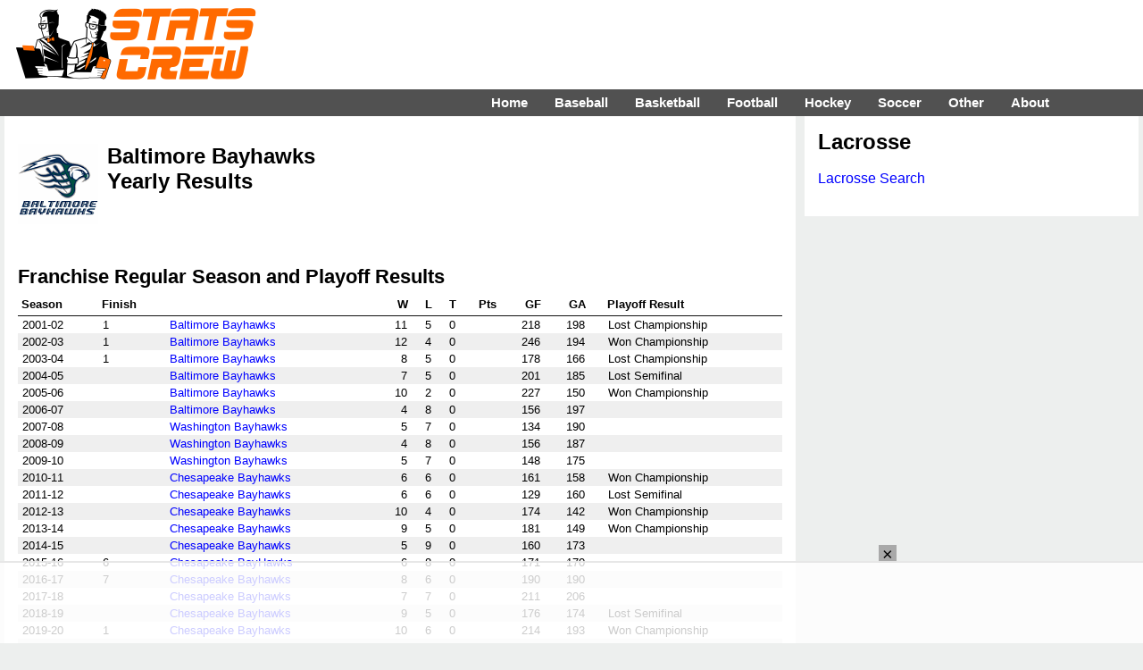

--- FILE ---
content_type: text/html; charset=UTF-8
request_url: https://www.statscrew.com/lacrosse/standings/t-MLLBAB
body_size: 5135
content:
<!DOCTYPE html>
<html lang="en">
<head>
<meta charset="UTF-8">
<meta name="viewport" content="width=device-width, initial-scale=1">
<title> Baltimore Bayhawks lacrosse Standings on StatsCrew.com</title>
<META name=description content=" Baltimore Bayhawks lacrosse standings from your Stats Crew.">
<meta http-equiv="X-UA-Compatible" content="IE=EDGE">
<link href="https://www.statscrew.com/cs_res_css.css?v=1_2" type="text/css" rel=STYLESHEET media="screen, print">
<link rel="stylesheet" type="text/css" href="https://www.statscrew.com/DataTables/sortables.css">
<link rel="apple-touch-icon" href="https://www.statscrew.com/icon.png">
<link rel="apple-touch-icon" href="touch-icon-iphone.png">
<link rel="apple-touch-icon" sizes="76x76" href="touch-icon-ipad.png">
<link rel="apple-touch-icon" sizes="120x120" href="touch-icon-iphone-retina.png">
<link rel="apple-touch-icon" sizes="152x152" href="touch-icon-ipad-retina.png">
<link rel="icon" href="https://www.statscrew.com/favicon.ico" type="image/x-icon">
<link rel="shortcut icon" href="https://www.statscrew.com/favicon.ico" type="image/x-icon">
<link rel='canonical' href='https://www.statscrew.com/lacrosse/standings/t-MLLBAB'>
<script src="https://code.jquery.com/jquery-latest.min.js" defer></script>
<script>
jQuery( document ).ready(function() {
	jQuery("#menuicon").on("click",function(){jQuery(this).toggleClass("menu-opened"); });

});
</script>
<script src="https://www.statscrew.com/sorttable.js" async defer></script>
<script src="//get.s-onetag.com/d879f1d3-e395-4530-aa56-68354f05c727/tag.min.js" async defer></script>
<!-- Raptive Head Tag Manual -->
<script data-no-optimize="1" data-cfasync="false">
(function(w, d) {
	w.adthrive = w.adthrive || {};
	w.adthrive.cmd = w.
	adthrive.cmd || [];
	w.adthrive.plugin = 'adthrive-ads-manual';
	w.adthrive.host = 'ads.adthrive.com';var s = d.createElement('script');
	s.async = true;
	s.referrerpolicy='no-referrer-when-downgrade';
	s.src = 'https://' + w.adthrive.host + '/sites/6867ea4894bd9f33b04bfd5f/ads.min.js?referrer=' + w.encodeURIComponent(w.location.href) + '&cb=' + (Math.floor(Math.random() * 100) + 1);
	var n = d.getElementsByTagName('script')[0];
	n.parentNode.insertBefore(s, n);
})(window, document);
</script>
<!-- End of Raptive Head Tag -->
<!-- START email detection/removal script -->
<script>
   !function(){"use strict";function e(e){const t=e.match(/((?=([a-z0-9._!#$%+^&*()[\]<>-]+))\2@[a-z0-9._-]+\.[a-z0-9._-]+)/gi);return t?t[0]:""}function t(t){return e(a(t.toLowerCase()))}function a(e){return e.replace(/\s/g,"")}async function n(e){const t={sha256Hash:"",sha1Hash:""};if(!("msCrypto"in window)&&"https:"===location.protocol&&"crypto"in window&&"TextEncoder"in window){const a=(new TextEncoder).encode(e),[n,c]=await Promise.all([s("SHA-256",a),s("SHA-1",a)]);t.sha256Hash=n,t.sha1Hash=c}return t}async function s(e,t){const a=await crypto.subtle.digest(e,t);return Array.from(new Uint8Array(a)).map(e=>("00"+e.toString(16)).slice(-2)).join("")}function c(e){let t=!0;return Object.keys(e).forEach(a=>{0===e[a].length&&(t=!1)}),t}function i(e,t,a){e.splice(t,1);const n="?"+e.join("&")+a.hash;history.replaceState(null,"",n)}var o={checkEmail:e,validateEmail:t,trimInput:a,hashEmail:n,hasHashes:c,removeEmailAndReplaceHistory:i,detectEmails:async function(){const e=new URL(window.location.href),a=Array.from(e.searchParams.entries()).map(e=>`${e[0]}=${e[1]}`);let s,o;const r=["adt_eih","sh_kit"];if(a.forEach((e,t)=>{const a=decodeURIComponent(e),[n,c]=a.split("=");if("adt_ei"===n&&(s={value:c,index:t,emsrc:"url"}),r.includes(n)){o={value:c,index:t,emsrc:"sh_kit"===n?"urlhck":"urlh"}}}),s)t(s.value)&&n(s.value).then(e=>{if(c(e)){const t={value:e,created:Date.now()};localStorage.setItem("adt_ei",JSON.stringify(t)),localStorage.setItem("adt_emsrc",s.emsrc)}});else if(o){const e={value:{sha256Hash:o.value,sha1Hash:""},created:Date.now()};localStorage.setItem("adt_ei",JSON.stringify(e)),localStorage.setItem("adt_emsrc",o.emsrc)}s&&i(a,s.index,e),o&&i(a,o.index,e)},cb:"adthrive"};const{detectEmails:r,cb:l}=o;r()}();
</script>
   <!-- END email detection/removal script -->
<meta property="og:url" content="https://www.statscrew.com/lacrosse/standings/t-MLLBAB">
<meta property="og:type" content="website">
<meta property="og:title" content=" Baltimore Bayhawks lacrosse Standings on StatsCrew.com">
<meta property="og:description" content="Check out the  Baltimore Bayhawks lacrosse Standings from the Stats Crew.">
<meta property="og:image" content="https://www.statscrew.com/graphics/sc_logo_200x200.png">
</head>
<body>

<!-- Global site tag (gtag.js) - Google Analytics -->
<script async src="https://www.googletagmanager.com/gtag/js?id=UA-59115730-3"></script>
<script>
  window.dataLayer = window.dataLayer || [];
  function gtag(){dataLayer.push(arguments);}
  gtag('js', new Date());

  gtag('config', 'UA-59115730-3');
</script>

<div class="container">
<div class="body">

<div class="logo-bar">&nbsp;&nbsp;&nbsp;&nbsp;&nbsp;&nbsp;&nbsp;&nbsp;
	<div class="logo-bar-fixed">
	<a href="https://www.statscrew.com/"><img src="https://www.statscrew.com/graphics/sc_logo_horizontal_90h.png" class = "site-logo" alt="Stats Crew" height="90" width="284"></a>
	</div>
	
	<div class="logo-bar-fluid">
	</div>

</div>

<nav>
	
  <label for="drop" class="toggle kanak" rel="nofollow"><div id="menuicon" class="">Menu</div></label>
  <input type="checkbox" id="drop">
  <ul class="menu">
    <li><a href="https://www.statscrew.com">Home</a></li>
    <li>
      <label for="drop-1" class="toggle">Baseball</label>
      <div class = "menu_item">Baseball</div>
      <input type="checkbox" id="drop-1">
      <ul>
			<li><a href="https://www.statscrew.com/baseball">Baseball Stats</a></li>
			<li><a href="https://www.statscrew.com/baseball/">MLB</a></li>
			<li><a href="https://www.statscrew.com/baseball/l-AL">AL</a></li>
			<li><a href="https://www.statscrew.com/baseball/l-NL">NL</a></li>
			<li><a href="https://www.statscrew.com/minorbaseball/l-AAGL">AAGPBL</a></li>
			<li><a href="https://www.statscrew.com/minorbaseball/">Minor Leagues</a></li>
			<li><a href="https://www.statscrew.com/baseball/search">Search</a></li>
      </ul>
    </li>
    <li>
       
      <label for="drop-2" class="toggle">Basketball</label>
      <div class = "menu_item">Basketball</div>
      <input type="checkbox" id="drop-2">
      <ul>
			<li><a href="https://www.statscrew.com/basketball">Basketball Stats</a></li>
			<li><a href="https://www.statscrew.com/basketball/l-NBA">NBA</a></li>
			<li><a href="https://www.statscrew.com/basketball/l-ABA">ABA</a></li>
			<li><a href="https://www.statscrew.com/womensbasketball">WNBA/Women's</a></li>
			<li><a href="https://www.statscrew.com/minorbasketball/l-GLG">G League</a></li>
			<li><a href="https://www.statscrew.com/minorbasketball">Minor Leagues</a></li>
			<li><a href="https://www.statscrew.com/basketball/search">Search</a></li>
      </ul>
    </li>

    <li>
      <label for="drop-3" class="toggle">Football</label>
      <div class = "menu_item">Football</div>
      <input type="checkbox" id="drop-3">
      <ul>
			<li><a href="https://www.statscrew.com/football">Football Stats</a></li>
			<li><a href="https://www.statscrew.com/football/l-NFL">NFL</a></li>
			<li><a href="https://www.statscrew.com/football/l-CFL">CFL</a></li>
			<li><a href="https://www.statscrew.com/football/l-UFL2">UFL</a></li>
			<li><a href="https://www.statscrew.com/indoorfootball/">Indoor/af2</a></li>
			<li><a href="https://www.statscrew.com/football/search">Search</a></li>
      </ul>
    </li>

    <li>
      <label for="drop-4" class="toggle">Hockey</label>
      <div class = "menu_item">Hockey</div>
      <input type="checkbox" id="drop-4">
      <ul>
			<li><a href="https://www.statscrew.com/hockey">Hockey Stats</a></li>
			<li><a href="https://www.statscrew.com/hockey/l-NHL">NHL</a></li>
			<li><a href="https://www.statscrew.com/hockey/l-WHA">WHA</a></li>
			<li><a href="https://www.statscrew.com/minorhockey">Minor Leagues</a></li>
			<li><a href="https://www.statscrew.com/hockey/search">Search</a></li>
      </ul>
    </li>

    <li>
      <label for="drop-5" class="toggle">Soccer</label>
      <div class = "menu_item">Soccer</div>
      <input type="checkbox" id="drop-5">
      <ul>
			<li><a href="https://www.statscrew.com/soccer">Soccer Stats</a></li>
			<li><a href="https://www.statscrew.com/soccer/l-MLS">MLS</a></li>
			<li><a href="https://www.statscrew.com/womenssoccer">Women's</a></li>
			<li><a href="https://www.statscrew.com/worldfootball">World Football</a></li>
			<li><a href="https://www.statscrew.com/minorsoccer">Division II & III</a></li>
			<li><a href="https://www.statscrew.com/soccer/l-MASL">MASL</a></li>
			<li><a href="https://www.statscrew.com/soccer/l-MISL">MISL</a></li>
			<li><a href="https://www.statscrew.com/soccer/search">Search</a></li>
      </ul>
    </li>

    <li>
      <label for="drop-6" class="toggle">Other</label>
      <div class = "menu_item">Other</div>
      <input type="checkbox" id="drop-6">
      <ul>
			<li><a href="https://www.statscrew.com/lacrosse">Lacrosse Stats</a></li>
			<li><a href="https://www.statscrew.com/lacrosse/search">Lacrosse Search</a></li>
			<li><a href="https://www.statscrew.com/aussiefootball">Australian Football</a></li>
 			<li><a href="https://www.statscrew.com/othersports/l-WTT">TeamTennis</a></li>
  			<li><a href="https://www.statscrew.com/othersports">Other Sports</a></li>
    </ul>
    </li>

    <li>
      <label for="drop-7" class="toggle">About</label>
      <div class = "menu_item">About</div>
      <input type="checkbox" id="drop-7">
      <ul>
			<li><a href="https://www.statscrew.com/aboutus">About Us</a></li>
			<li><a href="https://www.statscrew.com/contactus">Contact Us</a></li>
			<li><a href="https://www.statscrew.com/credits">Credits</a></li>
			<li><a href="https://www.statscrew.com/recommended">Recommended</a></li>
			<li><a href="https://www.statscrew.com/privacypolicy">Privacy Policy</a></li>
			<li><a href="https://www.facebook.com/sportsstatistics">Facebook</a></li>
			<li><a href="https://twitter.com/StatsCrew">Twitter</a></li>
      </ul>
    </li>
	
  </ul>
</nav>

<div class="column-big-left">
		<div class="content">
<p><img src="https://www.statscrew.com/graphics/teams/mllbayhawks.png" class="logo" alt="Baltimore Bayhawks" height=90 width=90>
	<h1>Baltimore Bayhawks<br>Yearly Results</h1>
	<p class="clear"></p><br><br>

<h2>Franchise Regular Season and Playoff Results</h2>

<div class="stat-table">
<table class="sortable"><thead><tr><th class="dt-left">Season</th><th class="dt-left">Finish</th><th class="dt-left"></th><th class="dt-right">W</th><th class="dt-right">L</th><th class="dt-right">T</th><th class="dt-right">Pts</th><th class="dt-right">GF</th><th class="dt-right">GA</th><th class="dt-left"></th><th class="dt-left">Playoff Result</th></tr></thead>
<tbody>
<tr><td class="dt-left">2001-02</td><td class="dt-left">1</td><td class="dt-left"><a href="https://www.statscrew.com/lacrosse/stats/t-MLLBAB/y-2001">Baltimore Bayhawks</a></td><td class="dt-right">11</td><td class="dt-right">5</td><td class="dt-right">0</td><td class="dt-right"></td><td class="dt-right">218</td><td class="dt-right">198</td><td class="dt-left"></td><td class="dt-left">Lost Championship</td></tr>
<tr><td class="dt-left">2002-03</td><td class="dt-left">1</td><td class="dt-left"><a href="https://www.statscrew.com/lacrosse/stats/t-MLLBAB/y-2002">Baltimore Bayhawks</a></td><td class="dt-right">12</td><td class="dt-right">4</td><td class="dt-right">0</td><td class="dt-right"></td><td class="dt-right">246</td><td class="dt-right">194</td><td class="dt-left"></td><td class="dt-left">Won Championship</td></tr>
<tr><td class="dt-left">2003-04</td><td class="dt-left">1</td><td class="dt-left"><a href="https://www.statscrew.com/lacrosse/stats/t-MLLBAB/y-2003">Baltimore Bayhawks</a></td><td class="dt-right">8</td><td class="dt-right">5</td><td class="dt-right">0</td><td class="dt-right"></td><td class="dt-right">178</td><td class="dt-right">166</td><td class="dt-left"></td><td class="dt-left">Lost Championship</td></tr>
<tr><td class="dt-left">2004-05</td><td class="dt-left"></td><td class="dt-left"><a href="https://www.statscrew.com/lacrosse/stats/t-MLLBAB/y-2004">Baltimore Bayhawks</a></td><td class="dt-right">7</td><td class="dt-right">5</td><td class="dt-right">0</td><td class="dt-right"></td><td class="dt-right">201</td><td class="dt-right">185</td><td class="dt-left"></td><td class="dt-left">Lost Semifinal</td></tr>
<tr><td class="dt-left">2005-06</td><td class="dt-left"></td><td class="dt-left"><a href="https://www.statscrew.com/lacrosse/stats/t-MLLBAB/y-2005">Baltimore Bayhawks</a></td><td class="dt-right">10</td><td class="dt-right">2</td><td class="dt-right">0</td><td class="dt-right"></td><td class="dt-right">227</td><td class="dt-right">150</td><td class="dt-left"></td><td class="dt-left">Won Championship</td></tr>
<tr><td class="dt-left">2006-07</td><td class="dt-left"></td><td class="dt-left"><a href="https://www.statscrew.com/lacrosse/stats/t-MLLBAB/y-2006">Baltimore Bayhawks</a></td><td class="dt-right">4</td><td class="dt-right">8</td><td class="dt-right">0</td><td class="dt-right"></td><td class="dt-right">156</td><td class="dt-right">197</td><td class="dt-left"></td><td class="dt-left"></td></tr>
<tr><td class="dt-left">2007-08</td><td class="dt-left"></td><td class="dt-left"><a href="https://www.statscrew.com/lacrosse/stats/t-MLLWAB/y-2007">Washington Bayhawks</a></td><td class="dt-right">5</td><td class="dt-right">7</td><td class="dt-right">0</td><td class="dt-right"></td><td class="dt-right">134</td><td class="dt-right">190</td><td class="dt-left"></td><td class="dt-left"></td></tr>
<tr><td class="dt-left">2008-09</td><td class="dt-left"></td><td class="dt-left"><a href="https://www.statscrew.com/lacrosse/stats/t-MLLWAB/y-2008">Washington Bayhawks</a></td><td class="dt-right">4</td><td class="dt-right">8</td><td class="dt-right">0</td><td class="dt-right"></td><td class="dt-right">156</td><td class="dt-right">187</td><td class="dt-left"></td><td class="dt-left"></td></tr>
<tr><td class="dt-left">2009-10</td><td class="dt-left"></td><td class="dt-left"><a href="https://www.statscrew.com/lacrosse/stats/t-MLLWAB/y-2009">Washington Bayhawks</a></td><td class="dt-right">5</td><td class="dt-right">7</td><td class="dt-right">0</td><td class="dt-right"></td><td class="dt-right">148</td><td class="dt-right">175</td><td class="dt-left"></td><td class="dt-left"></td></tr>
<tr><td class="dt-left">2010-11</td><td class="dt-left"></td><td class="dt-left"><a href="https://www.statscrew.com/lacrosse/stats/t-MLLCHB/y-2010">Chesapeake Bayhawks</a></td><td class="dt-right">6</td><td class="dt-right">6</td><td class="dt-right">0</td><td class="dt-right"></td><td class="dt-right">161</td><td class="dt-right">158</td><td class="dt-left"></td><td class="dt-left">Won Championship</td></tr>
<tr><td class="dt-left">2011-12</td><td class="dt-left"></td><td class="dt-left"><a href="https://www.statscrew.com/lacrosse/stats/t-MLLCHB/y-2011">Chesapeake Bayhawks</a></td><td class="dt-right">6</td><td class="dt-right">6</td><td class="dt-right">0</td><td class="dt-right"></td><td class="dt-right">129</td><td class="dt-right">160</td><td class="dt-left"></td><td class="dt-left">Lost Semifinal</td></tr>
<tr><td class="dt-left">2012-13</td><td class="dt-left"></td><td class="dt-left"><a href="https://www.statscrew.com/lacrosse/stats/t-MLLCHB/y-2012">Chesapeake Bayhawks</a></td><td class="dt-right">10</td><td class="dt-right">4</td><td class="dt-right">0</td><td class="dt-right"></td><td class="dt-right">174</td><td class="dt-right">142</td><td class="dt-left"></td><td class="dt-left">Won Championship</td></tr>
<tr><td class="dt-left">2013-14</td><td class="dt-left"></td><td class="dt-left"><a href="https://www.statscrew.com/lacrosse/stats/t-MLLCHB/y-2013">Chesapeake Bayhawks</a></td><td class="dt-right">9</td><td class="dt-right">5</td><td class="dt-right">0</td><td class="dt-right"></td><td class="dt-right">181</td><td class="dt-right">149</td><td class="dt-left"></td><td class="dt-left">Won Championship</td></tr>
<tr><td class="dt-left">2014-15</td><td class="dt-left"></td><td class="dt-left"><a href="https://www.statscrew.com/lacrosse/stats/t-MLLCHB/y-2014">Chesapeake Bayhawks</a></td><td class="dt-right">5</td><td class="dt-right">9</td><td class="dt-right">0</td><td class="dt-right"></td><td class="dt-right">160</td><td class="dt-right">173</td><td class="dt-left"></td><td class="dt-left"></td></tr>
<tr><td class="dt-left">2015-16</td><td class="dt-left">6</td><td class="dt-left"><a href="https://www.statscrew.com/lacrosse/stats/t-MLLCHB/y-2015">Chesapeake BayHawks</a></td><td class="dt-right">6</td><td class="dt-right">8</td><td class="dt-right">0</td><td class="dt-right"></td><td class="dt-right">171</td><td class="dt-right">170</td><td class="dt-left"></td><td class="dt-left"></td></tr>
<tr><td class="dt-left">2016-17</td><td class="dt-left">7</td><td class="dt-left"><a href="https://www.statscrew.com/lacrosse/stats/t-MLLCHB/y-2016">Chesapeake Bayhawks</a></td><td class="dt-right">8</td><td class="dt-right">6</td><td class="dt-right">0</td><td class="dt-right"></td><td class="dt-right">190</td><td class="dt-right">190</td><td class="dt-left"></td><td class="dt-left"></td></tr>
<tr><td class="dt-left">2017-18</td><td class="dt-left"></td><td class="dt-left"><a href="https://www.statscrew.com/lacrosse/stats/t-MLLCHB/y-2017">Chesapeake Bayhawks</a></td><td class="dt-right">7</td><td class="dt-right">7</td><td class="dt-right">0</td><td class="dt-right"></td><td class="dt-right">211</td><td class="dt-right">206</td><td class="dt-left"></td><td class="dt-left"></td></tr>
<tr><td class="dt-left">2018-19</td><td class="dt-left"></td><td class="dt-left"><a href="https://www.statscrew.com/lacrosse/stats/t-MLLCHB/y-2018">Chesapeake Bayhawks</a></td><td class="dt-right">9</td><td class="dt-right">5</td><td class="dt-right">0</td><td class="dt-right"></td><td class="dt-right">176</td><td class="dt-right">174</td><td class="dt-left"></td><td class="dt-left">Lost Semifinal</td></tr>
<tr><td class="dt-left">2019-20</td><td class="dt-left">1</td><td class="dt-left"><a href="https://www.statscrew.com/lacrosse/stats/t-MLLCHB/y-2019">Chesapeake Bayhawks</a></td><td class="dt-right">10</td><td class="dt-right">6</td><td class="dt-right">0</td><td class="dt-right"></td><td class="dt-right">214</td><td class="dt-right">193</td><td class="dt-left"></td><td class="dt-left">Won Championship</td></tr>
<tr><td class="dt-left">2020-21</td><td class="dt-left"></td><td class="dt-left"><a href="https://www.statscrew.com/lacrosse/stats/t-MLLCHB/y-2020">Chesapeake Bayhawks</a></td><td class="dt-right">3</td><td class="dt-right">2</td><td class="dt-right">0</td><td class="dt-right"></td><td class="dt-right">67</td><td class="dt-right">63</td><td class="dt-left"></td><td class="dt-left"></td></tr>
</tbody>
</table>
</div>
<br>
<br>
<br>
</div>
</div>

	<div class="column-right">
		<div class="content"><h1>Lacrosse</h1><br><a href="https://www.statscrew.com/lacrosse/search">Lacrosse Search</a><br><br>

</div>
<script type=application/ld+json>
{
"@context":"http://schema.org",
"@type":"WebPage",
"headline":"Baltimore Bayhawks lacrosse Statistics",
"url":"https://www.statscrew.com/lacrosse/standings/t-MLLBAB",
"keywords":"Baltimore Bayhawks,lacrosse,Major League Lacrosse",
"publisher":
{
"@type":"Organization",
"name":"StatsCrew",
"logo": "https:\/\/www.statscrew.com\/graphics\/logo_sc_5000x5000.png"
}
}
</script>

    <script type="application/ld+json">
    {
      "@context": "https://schema.org",
      "@type": "BreadcrumbList",
      "itemListElement": [
	  {
        "@type": "ListItem",
        "position": 1,
        "name": "Sports Statistics",
        "item": "https://www.statscrew.com/"
      },{
        "@type": "ListItem",
        "position": 2,
        "name": "Lacrosse Statistics",
        "item": "https://www.statscrew.com/lacrosse"
      }
	  ]
    }    </script>

	</div>
	
	
	<div class = "footer">
	<div class = "content-foot">

<p class="links"><img src="https://www.statscrew.com/graphics/sc_logo_200x200.png" class = "site-logo" alt="Stats Crew" loading="lazy" height=200 width=200>
<div class="vital-info-bigger">Stats Crew - The Home of Sports Statistics</div>
<br>
<p class="links">
<a href="https://www.statscrew.com/baseball" class="white-link">Baseball Stats</a> - <a href="https://www.statscrew.com/baseball/l-AL" class="white-link">AL</a> - <a href="https://www.statscrew.com/baseball/l-NL" class="white-link">NL</a> - <a href="https://www.statscrew.com/minorbaseball/l-AAGL" class="white-link">AAGPBL</a> - <a href="https://www.statscrew.com/minorbaseball/" class="white-link">Minor League Baseball</a> - <a href="https://www.statscrew.com/baseball/search" class="white-link">Search</a><br>

<a href="https://www.statscrew.com/basketball" class="white-link">Basketball Stats</a> - <a href="https://www.statscrew.com/basketball/l-NBA" class="white-link">NBA</a> - <a href="https://www.statscrew.com/basketball/l-ABA" class="white-link">ABA</a> - <a href="https://www.statscrew.com/womensbasketball" class="white-link">WNBA/Women's</a> - <a href="https://www.statscrew.com/minorbasketball/l-NBDL" class="white-link">G-League/D-League</a> - <a href="https://www.statscrew.com/minorbasketball" class="white-link">Minor League Basketball</a> - <a href="https://www.statscrew.com/basketball/search" class="white-link">Search</a><br>

<a href="https://www.statscrew.com/football" class="white-link">Football Stats</a> - <a href="https://www.statscrew.com/football/l-NFL" class="white-link">NFL</a> - <a href="https://www.statscrew.com/football/l-CFL" class="white-link">CFL</a> - <a href="https://www.statscrew.com/football/l-AFL" class="white-link">AFL</a> - <a href="https://www.statscrew.com/football/l-Arena" class="white-link">Arena Football</a> - <a href="https://www.statscrew.com/indoorfootball/" class="white-link">Indoor Football</a> - <a href="https://www.statscrew.com/football/search" class="white-link">Search</a><br>

<a href="https://www.statscrew.com/hockey" class="white-link">Hockey Stats</a> - <a href="https://www.statscrew.com/hockey/l-NHL" class="white-link">NHL</a> - <a href="https://www.statscrew.com/hockey/l-WHA" class="white-link">WHA</a> - <a href="https://www.statscrew.com/minorhockey" class="white-link">Minor League Hockey</a> - <a href="https://www.statscrew.com/hockey/search" class="white-link">Search</a><br>

<a href="https://www.statscrew.com/soccer" class="white-link">Soccer Stats</a> - <a href="https://www.statscrew.com/worldfootball/" class="white-link">International</a> - <a href="https://www.statscrew.com/soccer/l-MLS" class="white-link">MLS</a> - <a href="https://www.statscrew.com/womenssoccer" class="white-link">Women's</a> - <a href="https://www.statscrew.com/worldfootball" class="white-link">World Football</a> - <a href="https://www.statscrew.com/minorsoccer" class="white-link">Division II & III</a> - <a href="https://www.statscrew.com/soccer/l-MASL" class="white-link">MASL</a> - <a href="https://www.statscrew.com/soccer/l-MISL" class="white-link">MISL</a> - <a href="https://www.statscrew.com/soccer/search" class="white-link">Search</a><br>

<a href="https://www.statscrew.com/lacrosse" class="white-link">Lacrosse Stats</a> - <a href="https://www.statscrew.com/lacrosse/l-MLL" class="white-link">MLL</a> - <a href="https://www.statscrew.com/lacrosse/l-NLL" class="white-link">NLL</a> - <a href="https://www.statscrew.com/lacrosse/search" class="white-link">Lacrosse Search</a><br>

<a href="https://www.statscrew.com/aussiefootball" class="white-link">Australian Football Stats</a> - <a href="https://www.statscrew.com/aussiefootball/search" class="white-link">Australian Football Search</a><br>

<a href="https://www.statscrew.com/other" class="white-link">Other Sports Stats</a> - <a href="https://www.statscrew.com/othersports/l-WTT" class="white-link">World TeamTennis Stats</a> - <a href="https://www.statscrew.com/othersports/search" class="white-link">World TeamTennis Search</a><br>

<a href="https://www.statscrew.com/aboutus/" class="white-link">About Us</a> - <a href="https://www.statscrew.com/contactus/" class="white-link">Contact Us</a> - <a href="https://www.statscrew.com/credits/" class="white-link">Credits</a> - <a href="https://www.statscrew.com/recommended/" class="white-link">Recommended</a> - <a href="https://www.statscrew.com/privacypolicy/" class="white-link">Privacy Policy</a> - <a href="https://www.statscrew.com/schedule/" class="white-link">Schedule and Scores</a><br>
<a href="https://twitter.com/StatsCrew" class="white-link">Twitter</a>
<br><br><br>Copyright &copy; 2026 Stats Crew<br><br><br>
<br>

</div>
</div>
<br>
<script type="text/javascript" async src="https://btloader.com/tag?o=5698917485248512&upapi=true&domain=statscrew.com"></script>

<script>!function(){"use strict";var e;e=document,function(){var t,n;function r(){var t=e.createElement("script");t.src="https://cafemedia-com.videoplayerhub.com/galleryplayer.js",e.head.appendChild(t)}function a(){var t=e.cookie.match("(^|[^;]+)\s*__adblocker\s*=\s*([^;]+)");return t&&t.pop()}function c(){clearInterval(n)}return{init:function(){var e;"true"===(t=a())?r():(e=0,n=setInterval((function(){100!==e&&"false" !== t || c(), "true" === t && (r(), c()), t = a(), e++}), 50))}}}().init()}();
</script>
</div>
</div>
</body>
</html>

--- FILE ---
content_type: text/html
request_url: https://api.intentiq.com/profiles_engine/ProfilesEngineServlet?at=39&mi=10&dpi=936734067&pt=17&dpn=1&iiqidtype=2&iiqpcid=4b1bd8bf-62e3-4dfc-b2c7-e7b37c800e7a&iiqpciddate=1768877284626&pcid=c6ef77c3-6616-4564-a923-b82418dddba7&idtype=3&gdpr=0&japs=false&jaesc=0&jafc=0&jaensc=0&jsver=0.33&testGroup=A&source=pbjs&ABTestingConfigurationSource=group&abtg=A&vrref=https%3A%2F%2Fwww.statscrew.com
body_size: 55
content:
{"abPercentage":97,"adt":1,"ct":2,"isOptedOut":false,"data":{"eids":[]},"dbsaved":"false","ls":true,"cttl":86400000,"abTestUuid":"g_224d47bb-714c-429b-8f47-381d11ffa45d","tc":9,"sid":-297213571}

--- FILE ---
content_type: text/css
request_url: https://www.statscrew.com/DataTables/sortables.css
body_size: 2120
content:
/*
 * This combined file was created by the sortables downloader builder:
 *   https://sortables.net/download
 *
 * To rebuild or modify this file with the latest versions of the included
 * software please visit:
 *   https://sortables.net/download/#dt/dt-1.10.12
 *
 * Included libraries:
 *   sortables 1.10.12
 */

/*
 * Table styles
 */
table.sortable {
  width: 100%;
  margin: 0 auto;
  clear: both;
  border-collapse: separate;
  border-spacing: 0;
  font-size: .8em;
  /*
   * Header and footer styles
   */
  /*
   * Body styles
   */
}
table.sortable thead th,
table.sortable tfoot th {
  font-weight: bold;
}
table.sortable thead th,
table.sortable thead td {
  padding: 10px 4px 5px 4px;
  border-bottom: 1px solid #111;
}
table.sortable thead th:active,
table.sortable thead td:active {
  outline: none;
}
table.sortable tfoot th,
table.sortable tfoot td {
  padding: 4px;
  border-top: 1px solid #111;
}
table.sortable thead .sorting,
table.sortable thead .sorting_asc,
table.sortable thead .sorting_desc {
  cursor: pointer;
  *cursor: hand;
}
table.sortable thead .sorting,
table.sortable thead .sorting_asc,
table.sortable thead .sorting_desc,
table.sortable thead .sorting_asc_disabled,
table.sortable thead .sorting_desc_disabled {
  background-repeat: no-repeat;
  background-position: center right;
}
table.sortable tbody tr {
  background-color: #ffffff;
}
table.sortable tbody tr.selected {
  background-color: #B0BED9;
}
table.sortable tbody th,
table.sortable tbody td {
  padding: 2px 5px;
}
table.sortable.row-border tbody th, table.sortable.row-border tbody td, table.sortable.display tbody th, table.sortable.display tbody td {
  border-top: 1px solid #ddd;
}
table.sortable.row-border tbody tr:first-child th,
table.sortable.row-border tbody tr:first-child td, table.sortable.display tbody tr:first-child th,
table.sortable.display tbody tr:first-child td {
  border-top: none;
}
table.sortable.cell-border tbody th, table.sortable.cell-border tbody td {
  border-top: 1px solid #ddd;
  border-right: 1px solid #ddd;
}
table.sortable.cell-border tbody tr th:first-child,
table.sortable.cell-border tbody tr td:first-child {
  border-left: 1px solid #ddd;
}
table.sortable.cell-border tbody tr:first-child th,
table.sortable.cell-border tbody tr:first-child td {
  border-top: none;
}
table.sortable.stripe tbody tr.odd, table.sortable.display tbody tr.odd {
  background-color: #f9f9f9;
}
table.sortable.stripe tbody tr.odd.selected, table.sortable.display tbody tr.odd.selected {
  background-color: #acbad4;
}
table.sortable.hover tbody tr:hover, table.sortable.display tbody tr:hover {
  background-color: #f6f6f6;
}
table.sortable.hover tbody tr:hover.selected, table.sortable.display tbody tr:hover.selected {
  background-color: #aab7d1;
}
table.sortable.order-column tbody tr > .sorting_1,
table.sortable.order-column tbody tr > .sorting_2,
table.sortable.order-column tbody tr > .sorting_3, table.sortable.display tbody tr > .sorting_1,
table.sortable.display tbody tr > .sorting_2,
table.sortable.display tbody tr > .sorting_3 {
  background-color: #fafafa;
}
table.sortable.order-column tbody tr.selected > .sorting_1,
table.sortable.order-column tbody tr.selected > .sorting_2,
table.sortable.order-column tbody tr.selected > .sorting_3, table.sortable.display tbody tr.selected > .sorting_1,
table.sortable.display tbody tr.selected > .sorting_2,
table.sortable.display tbody tr.selected > .sorting_3 {
  background-color: #acbad5;
}
table.sortable.display tbody tr.odd > .sorting_1, table.sortable.order-column.stripe tbody tr.odd > .sorting_1 {
  background-color: #f1f1f1;
}
table.sortable.display tbody tr.odd > .sorting_2, table.sortable.order-column.stripe tbody tr.odd > .sorting_2 {
  background-color: #f3f3f3;
}
table.sortable.display tbody tr.odd > .sorting_3, table.sortable.order-column.stripe tbody tr.odd > .sorting_3 {
  background-color: whitesmoke;
}
table.sortable.display tbody tr.odd.selected > .sorting_1, table.sortable.order-column.stripe tbody tr.odd.selected > .sorting_1 {
  background-color: #a6b4cd;
}
table.sortable.display tbody tr.odd.selected > .sorting_2, table.sortable.order-column.stripe tbody tr.odd.selected > .sorting_2 {
  background-color: #a8b5cf;
}
table.sortable.display tbody tr.odd.selected > .sorting_3, table.sortable.order-column.stripe tbody tr.odd.selected > .sorting_3 {
  background-color: #a9b7d1;
}
table.sortable.display tbody tr.even > .sorting_1, table.sortable.order-column.stripe tbody tr.even > .sorting_1 {
  background-color: #fafafa;
}
table.sortable.display tbody tr.even > .sorting_2, table.sortable.order-column.stripe tbody tr.even > .sorting_2 {
  background-color: #fcfcfc;
}
table.sortable.display tbody tr.even > .sorting_3, table.sortable.order-column.stripe tbody tr.even > .sorting_3 {
  background-color: #fefefe;
}
table.sortable.display tbody tr.even.selected > .sorting_1, table.sortable.order-column.stripe tbody tr.even.selected > .sorting_1 {
  background-color: #acbad5;
}
table.sortable.display tbody tr.even.selected > .sorting_2, table.sortable.order-column.stripe tbody tr.even.selected > .sorting_2 {
  background-color: #aebcd6;
}
table.sortable.display tbody tr.even.selected > .sorting_3, table.sortable.order-column.stripe tbody tr.even.selected > .sorting_3 {
  background-color: #afbdd8;
}
table.sortable.display tbody tr:hover > .sorting_1, table.sortable.order-column.hover tbody tr:hover > .sorting_1 {
  background-color: #eaeaea;
}
table.sortable.display tbody tr:hover > .sorting_2, table.sortable.order-column.hover tbody tr:hover > .sorting_2 {
  background-color: #ececec;
}
table.sortable.display tbody tr:hover > .sorting_3, table.sortable.order-column.hover tbody tr:hover > .sorting_3 {
  background-color: #efefef;
}
table.sortable.display tbody tr:hover.selected > .sorting_1, table.sortable.order-column.hover tbody tr:hover.selected > .sorting_1 {
  background-color: #a2aec7;
}
table.sortable.display tbody tr:hover.selected > .sorting_2, table.sortable.order-column.hover tbody tr:hover.selected > .sorting_2 {
  background-color: #a3b0c9;
}
table.sortable.display tbody tr:hover.selected > .sorting_3, table.sortable.order-column.hover tbody tr:hover.selected > .sorting_3 {
  background-color: #a5b2cb;
}
table.sortable.no-footer {
  border-bottom: 1px solid #111;
}
table.sortable.nowrap th, table.sortable.nowrap td {
  white-space: nowrap;
}
table.sortable.compact thead th,
table.sortable.compact thead td {
  padding: 4px 17px 4px 4px;
}
table.sortable.compact tfoot th,
table.sortable.compact tfoot td {
  padding: 4px;
}
table.sortable.compact tbody th,
table.sortable.compact tbody td {
  padding: 4px;
}
table.sortable th.dt-left,
table.sortable td.dt-left {
  text-align: left;
}
table.sortable th.dt-center,
table.sortable td.dt-center,
table.sortable td.sortables_empty {
  text-align: center;
}
table.sortable th.dt-right,
table.sortable td.dt-right {
  text-align: right;
}
table.sortable th.dt-justify,
table.sortable td.dt-justify {
  text-align: justify;
}
table.sortable th.dt-nowrap,
table.sortable td.dt-nowrap {
  white-space: nowrap;
}
table.sortable thead th.dt-head-left,
table.sortable thead td.dt-head-left,
table.sortable tfoot th.dt-head-left,
table.sortable tfoot td.dt-head-left {
  text-align: left;
}
table.sortable thead th.dt-head-center,
table.sortable thead td.dt-head-center,
table.sortable tfoot th.dt-head-center,
table.sortable tfoot td.dt-head-center {
  text-align: center;
}
table.sortable thead th.dt-head-right,
table.sortable thead td.dt-head-right,
table.sortable tfoot th.dt-head-right,
table.sortable tfoot td.dt-head-right {
  text-align: right;
}
table.sortable thead th.dt-head-justify,
table.sortable thead td.dt-head-justify,
table.sortable tfoot th.dt-head-justify,
table.sortable tfoot td.dt-head-justify {
  text-align: justify;
}
table.sortable thead th.dt-head-nowrap,
table.sortable thead td.dt-head-nowrap,
table.sortable tfoot th.dt-head-nowrap,
table.sortable tfoot td.dt-head-nowrap {
  white-space: nowrap;
}
table.sortable tbody th.dt-body-left,
table.sortable tbody td.dt-body-left {
  text-align: left;
}
table.sortable tbody th.dt-body-center,
table.sortable tbody td.dt-body-center {
  text-align: center;
}
table.sortable tbody th.dt-body-right,
table.sortable tbody td.dt-body-right {
  text-align: right;
}
table.sortable tbody th.dt-body-justify,
table.sortable tbody td.dt-body-justify {
  text-align: justify;
}
table.sortable tbody th.dt-body-nowrap,
table.sortable tbody td.dt-body-nowrap {
  white-space: nowrap;
}

table.sortable,
table.sortable th,
table.sortable td {
  -webkit-box-sizing: content-box;
  box-sizing: content-box;
}

/*
 * Control feature layout
 */
.sortables_wrapper {
  position: relative;
  clear: both;
  *zoom: 1;
  zoom: 1;
}
.sortables_wrapper .sortables_length {
  float: left;
}
.sortables_wrapper .sortables_filter {
  float: right;
  text-align: right;
}
.sortables_wrapper .sortables_filter input {
  margin-left: 0.5em;
}
.sortables_wrapper .sortables_info {
  clear: both;
  float: left;
  padding-top: 0.755em;
}
.sortables_wrapper .sortables_paginate {
  float: right;
  text-align: right;
  padding-top: 0.25em;
}
.sortables_wrapper .sortables_paginate .paginate_button {
  box-sizing: border-box;
  display: inline-block;
  min-width: 1.5em;
  padding: 0.5em 1em;
  margin-left: 2px;
  text-align: center;
  text-decoration: none !important;
  cursor: pointer;
  *cursor: hand;
  color: #333 !important;
  border: 1px solid transparent;
  border-radius: 2px;
}
.sortables_wrapper .sortables_paginate .paginate_button.current, .sortables_wrapper .sortables_paginate .paginate_button.current:hover {
  color: #333 !important;
  border: 1px solid #979797;
  background-color: white;
  background: -webkit-gradient(linear, left top, left bottom, color-stop(0%, white), color-stop(100%, #dcdcdc));
  /* Chrome,Safari4+ */
  background: -webkit-linear-gradient(top, white 0%, #dcdcdc 100%);
  /* Chrome10+,Safari5.1+ */
  background: -moz-linear-gradient(top, white 0%, #dcdcdc 100%);
  /* FF3.6+ */
  background: -ms-linear-gradient(top, white 0%, #dcdcdc 100%);
  /* IE10+ */
  background: -o-linear-gradient(top, white 0%, #dcdcdc 100%);
  /* Opera 11.10+ */
  background: linear-gradient(to bottom, white 0%, #dcdcdc 100%);
  /* W3C */
}
.sortables_wrapper .sortables_paginate .paginate_button.disabled, .sortables_wrapper .sortables_paginate .paginate_button.disabled:hover, .sortables_wrapper .sortables_paginate .paginate_button.disabled:active {
  cursor: default;
  color: #666 !important;
  border: 1px solid transparent;
  background: transparent;
  box-shadow: none;
}
.sortables_wrapper .sortables_paginate .paginate_button:hover {
  color: white !important;
  border: 1px solid #111;
  background-color: #585858;
  background: -webkit-gradient(linear, left top, left bottom, color-stop(0%, #585858), color-stop(100%, #111));
  /* Chrome,Safari4+ */
  background: -webkit-linear-gradient(top, #585858 0%, #111 100%);
  /* Chrome10+,Safari5.1+ */
  background: -moz-linear-gradient(top, #585858 0%, #111 100%);
  /* FF3.6+ */
  background: -ms-linear-gradient(top, #585858 0%, #111 100%);
  /* IE10+ */
  background: -o-linear-gradient(top, #585858 0%, #111 100%);
  /* Opera 11.10+ */
  background: linear-gradient(to bottom, #585858 0%, #111 100%);
  /* W3C */
}
.sortables_wrapper .sortables_paginate .paginate_button:active {
  outline: none;
  background-color: #2b2b2b;
  background: -webkit-gradient(linear, left top, left bottom, color-stop(0%, #2b2b2b), color-stop(100%, #0c0c0c));
  /* Chrome,Safari4+ */
  background: -webkit-linear-gradient(top, #2b2b2b 0%, #0c0c0c 100%);
  /* Chrome10+,Safari5.1+ */
  background: -moz-linear-gradient(top, #2b2b2b 0%, #0c0c0c 100%);
  /* FF3.6+ */
  background: -ms-linear-gradient(top, #2b2b2b 0%, #0c0c0c 100%);
  /* IE10+ */
  background: -o-linear-gradient(top, #2b2b2b 0%, #0c0c0c 100%);
  /* Opera 11.10+ */
  background: linear-gradient(to bottom, #2b2b2b 0%, #0c0c0c 100%);
  /* W3C */
  box-shadow: inset 0 0 3px #111;
}
.sortables_wrapper .sortables_paginate .ellipsis {
  padding: 0 1em;
}
.sortables_wrapper .sortables_processing {
  position: absolute;
  top: 50%;
  left: 50%;
  width: 100%;
  height: 40px;
  margin-left: -50%;
  margin-top: -25px;
  padding-top: 20px;
  text-align: center;
  font-size: 1.2em;
  background-color: white;
  background: -webkit-gradient(linear, left top, right top, color-stop(0%, rgba(255, 255, 255, 0)), color-stop(25%, rgba(255, 255, 255, 0.9)), color-stop(75%, rgba(255, 255, 255, 0.9)), color-stop(100%, rgba(255, 255, 255, 0)));
  background: -webkit-linear-gradient(left, rgba(255, 255, 255, 0) 0%, rgba(255, 255, 255, 0.9) 25%, rgba(255, 255, 255, 0.9) 75%, rgba(255, 255, 255, 0) 100%);
  background: -moz-linear-gradient(left, rgba(255, 255, 255, 0) 0%, rgba(255, 255, 255, 0.9) 25%, rgba(255, 255, 255, 0.9) 75%, rgba(255, 255, 255, 0) 100%);
  background: -ms-linear-gradient(left, rgba(255, 255, 255, 0) 0%, rgba(255, 255, 255, 0.9) 25%, rgba(255, 255, 255, 0.9) 75%, rgba(255, 255, 255, 0) 100%);
  background: -o-linear-gradient(left, rgba(255, 255, 255, 0) 0%, rgba(255, 255, 255, 0.9) 25%, rgba(255, 255, 255, 0.9) 75%, rgba(255, 255, 255, 0) 100%);
  background: linear-gradient(to right, rgba(255, 255, 255, 0) 0%, rgba(255, 255, 255, 0.9) 25%, rgba(255, 255, 255, 0.9) 75%, rgba(255, 255, 255, 0) 100%);
}
.sortables_wrapper .sortables_length,
.sortables_wrapper .sortables_filter,
.sortables_wrapper .sortables_info,
.sortables_wrapper .sortables_processing,
.sortables_wrapper .sortables_paginate {
  color: #333;
}
.sortables_wrapper .sortables_scroll {
  clear: both;
}
.sortables_wrapper .sortables_scroll div.sortables_scrollBody {
  *margin-top: -1px;
  -webkit-overflow-scrolling: touch;
}
.sortables_wrapper .sortables_scroll div.sortables_scrollBody th, .sortables_wrapper .sortables_scroll div.sortables_scrollBody td {
  vertical-align: middle;
}
.sortables_wrapper .sortables_scroll div.sortables_scrollBody th > div.sortables_sizing,
.sortables_wrapper .sortables_scroll div.sortables_scrollBody td > div.sortables_sizing {
  height: 0;
  overflow: hidden;
  margin: 0 !important;
  padding: 0 !important;
}
.sortables_wrapper.no-footer .sortables_scrollBody {
  border-bottom: 1px solid #111;
}
.sortables_wrapper.no-footer div.sortables_scrollHead table,
.sortables_wrapper.no-footer div.sortables_scrollBody table {
  border-bottom: none;
}
.sortables_wrapper:after {
  visibility: hidden;
  display: block;
  content: "";
  clear: both;
  height: 0;
}

@media screen and (max-width: 767px) {
  .sortables_wrapper .sortables_info,
  .sortables_wrapper .sortables_paginate {
    float: none;
    text-align: center;
  }
  .sortables_wrapper .sortables_paginate {
    margin-top: 0.5em;
  }
}
@media screen and (max-width: 640px) {
  .sortables_wrapper .sortables_length,
  .sortables_wrapper .sortables_filter {
    float: none;
    text-align: center;
  }
  .sortables_wrapper .sortables_filter {
    margin-top: 0.5em;
  }
  table.sortable tbody td, td.dt-left, td.dt-right {
    padding: 10px 8px;
}
}
@media screen and (max-width: 499px) {
  table.sortable tbody td, td.dt-left, td.dt-right {
    padding: 15px 10px;
}
}



--- FILE ---
content_type: text/plain
request_url: https://rtb.openx.net/openrtbb/prebidjs
body_size: -223
content:
{"id":"00948c56-3b9e-43ad-b16b-c126c3724813","nbr":0}

--- FILE ---
content_type: text/plain
request_url: https://rtb.openx.net/openrtbb/prebidjs
body_size: -223
content:
{"id":"cf4eb228-743c-43ab-ad1b-3ea8d569bcc1","nbr":0}

--- FILE ---
content_type: text/plain
request_url: https://rtb.openx.net/openrtbb/prebidjs
body_size: -223
content:
{"id":"7efa3430-0c4e-4675-b33c-3dcd09294046","nbr":0}

--- FILE ---
content_type: text/plain
request_url: https://rtb.openx.net/openrtbb/prebidjs
body_size: -84
content:
{"id":"2f984bce-c8d2-4822-ac3c-6f2b73debd0d","nbr":0}

--- FILE ---
content_type: text/plain
request_url: https://rtb.openx.net/openrtbb/prebidjs
body_size: -223
content:
{"id":"33caecb5-4a2e-4ba9-9247-b3057ab29b58","nbr":0}

--- FILE ---
content_type: text/plain; charset=utf-8
request_url: https://ads.adthrive.com/http-api/cv2
body_size: 10548
content:
{"om":["-xNi85QNX5k","00eoh6e0","00xbjwwl","014d31bb","08298189wfv","0929nj63","0avwq2wa","0b0m8l4f","0b298b78cxw","0c298picd1q","0eionfk5","0fhptxpv","0fs6e2ri","0iyi1awv","0n2987jwr7m","0p7rptpw","0sm4lr19","1","10011/140f603d0287260f11630805a1b59b3f","10011/355d8eb1e51764705401abeb3e81c794","10011/68d08a8ac4d4d94099d36922607b5b50","10011/8b27c31a5a670fa1f1bbaf67c61def2e","10011/b9c5ee98f275001f41279fe47aaee919","10011/e74e28403778da6aabd5867faa366aee","1011_302_56651538","1011_302_56651553","1011_302_56651596","1011_302_56651747","1011_302_56651752","1011_302_56651755","1011_302_56652030","1011_302_57050966","1011_302_57051286","1011_302_57055564","1011_302_57055736","1011_302_57055970","1019_514444823","1028_8728253","10310289136970_462615644","10310289136970_462792722","10310289136970_462792978","10310289136970_491345701","10310289136970_559920874","10310289136970_559921421","10310289136970_593674671","10310289136970_594352012","10310289136970_686690145","10339426-5836008-0","10755069","110_583548785518836492","11142692","11212184","11421707","11509227","11560071","11633433","11633448","1185:1610326628","1185:1610326728","11896988","11928168","11928172","11928173","11999803","12010080","12010084","12010088","12151247","12219547","12219552","12219555","12219562","12219563","12219588","12219633","12219634","124843_8","124844_21","124848_7","124853_7","12491686","12491687","12850755","12850756","12_74_18107030","1374w81n","1453468","14xoyqyz","1606221","1610326628","1610326728","1610326732","1611092","16_553781814","16_703430542","16x7UEIxQu8","17_23391179","17_23391194","17_23391206","17_23391296","17_23391302","17_23391317","17_24104633","17_24104693","17_24104696","17_24104714","17_24104726","17_24632116","17_24632125","17_24683311","17_24683312","17_24683315","17_24696313","17_24696317","17_24696320","17_24696321","17_24696334","17_24696337","17_24766942","17_24766946","17_24766959","17_24766968","17_24766970","17_24766984","17_24766988","17_24767197","17_24767217","17_24767222","17_24767229","17_24767233","17_24767234","17_24767239","17_24767241","17_24767248","17_24767251","17_24767255","17_24767577","19ijfw1a","1IWwPyLfI28","1ktgrre1","1qlxu0yx","1zjn1epv","1zx7wzcw","201672019","201735646","202430_200_EAAYACog7t9UKc5iyzOXBU.xMcbVRrAuHeIU5IyS9qdlP9IeJGUyBMfW1N0_","202430_200_EAAYACogIm3jX30jHExW.LZiMVanc.j-uV7dHZ7rh4K3PRdSnOAyBBuRK60_","202430_200_EAAYACogfp82etiOdza92P7KkqCzDPazG1s0NmTQfyLljZ.q7ScyBDr2wK8_","202d4qe7","20421090_200_EAAYACogwcoW5vogT5vLuix.rAmo0E1Jidv8mIzVeNWxHoVoBLEyBJLAmwE_","20421090_200_EAAYACogyy0RzHbkTBh30TNsrxZR28Ohi-3ey2rLnbQlrDDSVmQyBCEE070_","206_262594","206_522709","206_549410","2132:42375982","2132:45327624","2132:45596424","2132:45737946","2132:45871980","2132:45970184","2132:45999649","2132:46036624","2132:46038651","2132:46039086","2132:46039090","2132:46039894","2132:46039897","2149:12147059","2149:12151096","2149:12156461","2149:12160736","2179:579593739337040696","2179:585139266317201118","2179:587183202622605216","2179:588366512778827143","2179:588463996220411211","2179:588969843258627169","2179:589289985696794383","2179:589318202881681006","2179:590157627360862445","2179:591283456202345442","2179:594033992319641821","222tsaq1","2249:553781814","2249:581439030","2249:614128746","2249:650628516","2249:657213025","2249:688592726","2249:689591721","2249:702153059","2249:703059924","2249:703063445","2249:704085924","2249:704251784","2249:764384003026","226226132","2307:0b0m8l4f","2307:0eionfk5","2307:0hly8ynw","2307:0r31j41j","2307:0sm4lr19","2307:19ijfw1a","2307:1zjn1epv","2307:222tsaq1","2307:28u7c6ez","2307:2i8t2rx0","2307:43jaxpr7","2307:4fk9nxse","2307:4qxmmgd2","2307:4yevyu88","2307:6hye09n0","2307:6mj57yc0","2307:6mrds7pc","2307:794di3me","2307:7cmeqmw8","2307:7ztkjhgq","2307:8linfb0q","2307:8orkh93v","2307:96srbype","2307:9925w9vu","2307:9krcxphu","2307:9nex8xyd","2307:9t6gmxuz","2307:a566o9hb","2307:a7w365s6","2307:a7wye4jw","2307:b5e77p2y","2307:be4hm1i2","2307:bj4kmsd6","2307:bjbhu0bk","2307:bkkzvxfz","2307:c1hsjx06","2307:c7mn7oi0","2307:cv2huqwc","2307:dc9iz3n6","2307:ddoadio1","2307:dif1fgsg","2307:djmuaamh","2307:ehojwnap","2307:ekv63n6v","2307:f2u8e0cj","2307:fmmrtnw7","2307:fovbyhjn","2307:fphs0z2t","2307:g749lgab","2307:g80wmwcu","2307:gpx7xks2","2307:h0cw921b","2307:i1gs57kc","2307:iaqttatc","2307:jfh85vr4","2307:jq895ajv","2307:k28x0smd","2307:khogx1r1","2307:kitf0w2f","2307:lp37a2wq","2307:lu0m1szw","2307:mh2a3cu2","2307:mwwkdj9h","2307:np9yfx64","2307:nv0uqrqm","2307:nv5uhf1y","2307:o8icj9qr","2307:ouycdkmq","2307:q0nt8p8d","2307:q9plh3qd","2307:qchclse2","2307:quk7w53j","2307:ralux098","2307:s2ahu2ae","2307:tty470r7","2307:u7pifvgm","2307:usle8ijx","2307:vb16gyzb","2307:w15c67ad","2307:w6xlb04q","2307:wt0wmo2s","2307:x3nl5llg","2307:x420t9me","2307:xal6oe9q","2307:xe7etvhg","2307:zfexqyi5","23266973","23786257","2409_15064_70_85445193","2409_15064_70_85540796","2409_15064_70_85540801","2409_15064_70_85807343","2409_15064_70_85808977","2409_15064_70_85808988","2409_15064_70_86112923","2409_25495_176_CR52092919","2409_25495_176_CR52092920","2409_25495_176_CR52092921","2409_25495_176_CR52092922","2409_25495_176_CR52092923","2409_25495_176_CR52092954","2409_25495_176_CR52092956","2409_25495_176_CR52092957","2409_25495_176_CR52092958","2409_25495_176_CR52092959","2409_25495_176_CR52150651","2409_25495_176_CR52153848","2409_25495_176_CR52153849","2409_25495_176_CR52175340","2409_25495_176_CR52178314","2409_25495_176_CR52178315","2409_25495_176_CR52178316","2409_25495_176_CR52186411","2409_25495_176_CR52188001","2409_91366_409_216496","2409_91366_409_216596","2409_91366_409_227224","24598434","24694809","25_0l51bbpm","25_52qaclee","25_53v6aquw","25_87z6cimm","25_cfnass1q","25_fdos2pfx","25_sgaw7i5o","25_utberk8n","25_xz6af56d","26210676","262592","262594","2662_199916_8153721","2662_199916_8153741","2662_200562_7546334","2662_200562_8172720","2662_200562_8172741","2662_255125_8179376","2676:85392588","2676:85480683","2676:85480685","2676:85480774","2676:85480779","2676:85480809","2676:85807309","2676:85807320","2676:85807343","2676:85807351","2676:85807366","2676:86087904","2676:86739704","2676:86894912","2676:86894914","2711_64_11999803","2711_64_12147059","2711_64_12151096","2711_64_12151247","2711_64_12160736","27157563","2715_9888_262592","2715_9888_262594","2715_9888_440735","2715_9888_551337","2760:176_CR52092956","2760:176_CR52092959","2760:176_CR52150651","2760:176_CR52186411","2760:176_CR52190519","2760:409_233102","286bn7o6","28925636","28933536","28u7c6ez","29402249","29414696","29414711","29414845","29451548","2974:8168475","2974:8168476","2974:8168540","2974:8172741","2974:8182927","29_687541009","29_695879875","29_695879895","2_206_554442","2_206_554460","2eybxjpm","2i8t2rx0","2mokbgft","2qbp7g0b","2v4qwpp9","2xe5185b","2xlub49u","306_23266973","306_24104633","306_24598434","306_24766970","306_24766984","306_24767241","306_24767248","306_24767579","308_125203_15","308_125204_11","31334462","31qdo7ks","32j56hnc","3335_25247_700109379","3335_25247_700109389","3335_25247_700109391","33419360","33419362","33610849","33627671","33639785","34018819","34182009","3490:CR52092919","3490:CR52092920","3490:CR52092921","3490:CR52092923","3490:CR52175339","3490:CR52175340","3490:CR52178314","3490:CR52178315","3490:CR52178316","3490:CR52186411","3490:CR52186412","3490:CR52212685","3490:CR52212688","3490:CR52223710","3490:CR52223725","351r9ynu","3658_136236_fphs0z2t","3658_15032_7ztkjhgq","3658_15032_bkkzvxfz","3658_15106_jfh85vr4","3658_153983_4qxmmgd2","3658_15936_2i8t2rx0","3658_582283_xe7etvhg","3658_608718_fovbyhjn","3658_67113_8linfb0q","3658_67113_b5e77p2y","3658_78719_qchclse2","3658_87236_xal6oe9q","3658_87799_c7mn7oi0","3658_87799_jq895ajv","36_46_11063302","36_46_11125455","36_46_11999803","3702_139777_24765458","3702_139777_24765461","3702_139777_24765468","3702_139777_24765477","3702_139777_24765484","3702_139777_24765494","3702_139777_24765497","3702_139777_24765529","3702_139777_24765546","3702_139777_24765548","37250131","381513943572","38557829","39303318","39364467","39368822","39385380","39bi80kl","3LMBEkP-wis","3a2nyp64","3f2981olgf0","3g2983rp3bd","3g3rp3bd","3gmymj0g","3gzxu80d","3o9hdib5","3tkh4kx1","3yuxoojp","4083IP31KS13kontrolfreek_65eeb","40854655","409_189409","409_216326","409_216366","409_216382","409_216383","409_216384","409_216386","409_216387","409_216396","409_216402","409_216404","409_216406","409_216408","409_216416","409_216504","409_216507","409_220338","409_220352","409_223591","409_223599","409_225978","409_225982","409_225987","409_225988","409_225990","409_226321","409_226322","409_226324","409_226326","409_226327","409_226336","409_226342","409_226351","409_226352","409_226361","409_226366","409_226377","409_227223","409_227224","409_227226","409_227227","409_227228","409_227235","409_227239","409_227240","409_228089","409_228349","409_228351","409_228354","409_228362","409_228363","409_228370","409_228373","409_228380","409_228381","409_230713","409_230714","409_230717","409_230718","409_230726","409_230727","409_230728","409_230738","415631156","42231876","42839440","43041764","436396566","43919974","43919984","43919985","439246469228","43a7ptxe","43ij8vfd","43jaxpr7","444361067","45327624","45737946","45871980","458901553568","45999649","45astvre","461992080","462792722","466028775","47192068","4771_139789_1610269202","47745534","47869802","481703827","485027845327","48574716","48575963","48579735","48594493","48623331","48700649","48739106","48739120","48877306","49064328","49175728","4941614","4947806","4972638","4972640","4aqwokyz","4fk9nxse","4pykxt9i","4qxmmgd2","4yevyu88","501420","501_76_dc8d076c-bdca-47b3-b013-d4c1ec524dd4","502806102","50447309","50447579","51372397","51372410","516_70_86894914","521_425_203499","521_425_203500","521_425_203501","521_425_203502","521_425_203504","521_425_203505","521_425_203506","521_425_203507","521_425_203508","521_425_203509","521_425_203511","521_425_203513","521_425_203514","521_425_203515","521_425_203516","521_425_203517","521_425_203518","521_425_203519","521_425_203522","521_425_203524","521_425_203525","521_425_203526","521_425_203529","521_425_203530","521_425_203534","521_425_203535","521_425_203536","521_425_203538","521_425_203539","521_425_203540","521_425_203541","521_425_203542","521_425_203543","521_425_203544","521_425_203608","521_425_203609","521_425_203611","521_425_203612","521_425_203614","521_425_203615","521_425_203617","521_425_203620","521_425_203621","521_425_203623","521_425_203624","521_425_203626","521_425_203627","521_425_203629","521_425_203632","521_425_203633","521_425_203635","521_425_203636","521_425_203638","521_425_203647","521_425_203648","521_425_203657","521_425_203669","521_425_203671","521_425_203673","521_425_203674","521_425_203675","521_425_203677","521_425_203678","521_425_203679","521_425_203680","521_425_203681","521_425_203683","521_425_203684","521_425_203686","521_425_203687","521_425_203689","521_425_203692","521_425_203693","521_425_203694","521_425_203695","521_425_203696","521_425_203698","521_425_203699","521_425_203700","521_425_203701","521_425_203702","521_425_203703","521_425_203704","521_425_203705","521_425_203706","521_425_203707","521_425_203708","521_425_203709","521_425_203710","521_425_203711","521_425_203712","521_425_203714","521_425_203715","521_425_203728","521_425_203729","521_425_203730","521_425_203731","521_425_203732","521_425_203733","521_425_203735","521_425_203736","521_425_203738","521_425_203740","521_425_203741","521_425_203742","521_425_203744","521_425_203745","521_425_203863","521_425_203864","521_425_203865","521_425_203867","521_425_203868","521_425_203871","521_425_203874","521_425_203877","521_425_203878","521_425_203879","521_425_203880","521_425_203884","521_425_203885","521_425_203887","521_425_203890","521_425_203891","521_425_203892","521_425_203893","521_425_203894","521_425_203897","521_425_203898","521_425_203900","521_425_203901","521_425_203905","521_425_203907","521_425_203908","521_425_203909","521_425_203912","521_425_203917","521_425_203918","521_425_203921","521_425_203922","521_425_203924","521_425_203926","521_425_203928","521_425_203929","521_425_203932","521_425_203934","521_425_203936","521_425_203938","521_425_203940","521_425_203943","521_425_203945","521_425_203946","521_425_203947","521_425_203948","521_425_203950","521_425_203952","521_425_203956","521_425_203959","521_425_203961","521_425_203963","521_425_203965","521_425_203969","521_425_203970","521_425_203972","521_425_203973","521_425_203975","521_425_203981","521_425_203982","522555","529116283156","529116283159","52qaclee","53osz248","53v6aquw","542392","54779847","54779856","54779873","549410","55092222","5510:2i8t2rx0","5510:6mj57yc0","5510:7ztkjhgq","5510:cymho2zs","5510:jfh85vr4","5510:l6b7c4hm","5510:ouycdkmq","5510:pefxr7k2","5510:quk7w53j","5510:t393g7ye","5510:x3nl5llg","55116643","55167461","55344524","553458","553781814","553804","554443","554460","554462","554471","554480","555_165_784880274628","555_165_785452909130","5563_66529_OADD2.10239402530587_1GDQ9HISWK1V8GZD7","5563_66529_OADD2.1316115555006003_1IJZSHRZK43DPWP","5563_66529_OADD2.7284328140867_1QMTXCF8RUAKUSV9ZP","5563_66529_OADD2.7284328163393_196P936VYRAEYC7IJY","5563_66529_OADD2.7353040902703_13KLDS4Y16XT0RE5IS","5563_66529_OADD2.7353040902704_12VHHVEFFXH8OJ4LUR","5563_66529_OADD2.7353043681733_1CTKQ7RI7E0NJH0GJ0","5563_66529_OADD2.7353083169082_14CHQFJEGBEH1W68BV","5563_66529_OAIP.1a822c5c9d55f8c9ff283b44f36f01c3","5563_66529_OAIP.1c76eaab97db85bd36938f82604fa570","5563_66529_OAIP.7139dd6524c85e94ad15863e778f376a","5563_66529_OAIP.b68940c0fa12561ebd4bcaf0bb889ff9","5563_66529_OAIP.c68441cf4bb22de1123169a7a56d63ce","55651526","55726028","55726194","557_409_216392","557_409_216396","557_409_216398","557_409_216596","557_409_216606","557_409_216616","557_409_220139","557_409_220343","557_409_220344","557_409_220354","557_409_220368","557_409_223589","557_409_223593","557_409_223599","557_409_225988","557_409_226312","557_409_227223","557_409_228054","557_409_228055","557_409_228077","557_409_228105","557_409_228348","557_409_228349","557_409_228351","557_409_228354","557_409_228363","557_409_230714","557_409_230718","557_409_230731","557_409_235268","55826909","558_93_cv2huqwc","55965333","56018481","56071098","560_74_18268075","560_74_18268078","560_74_18268083","560_74_18298317","561282405","56341213","5636:12023788","56619923","56635908","56635945","56635955","5670:8166427","5670:8168519","5670:8168520","5670:8172724","5670:8172741","56740583","56794606","567_269_2:3528:19850:32507","5726507783","5726507811","5726594343","576777115309199355","58310259131_553781220","58310259131_553781814","585139266317201118","588463996220411211","589289985696794383","591283456202345442","594033992319641821","59751535","59751572","59780461","59873192","59873208","59873222","59873223","59873227","59873230","59873231","5jesg1yh","5l03u8j0","5nes216g","5sfc9ja1","6026500985","6026574625","60360546","60480462","60618611","609577512","60f5a06w","61085224","61174500","61210719","613344ix","61456734","61460044","61900466","61916211","61916223","61916225","61916229","61916243","61926845","61932920","61932925","61932933","61932948","61932957","61932958","61933123","61945704","61949616","62187798","62217768","62217784","6226505239","6226522291","6226534255","6250_66552_1096695033","6250_66552_1112487743","6250_66552_1112688573","6250_66552_916993094","6250_66552_917052004","6250_66552_917072004","6250_66552_917131834","62667314","627225143","627227759","627290883","627301267","627309156","627309159","627506494","62799585","628015148","628086965","628153053","628222860","628223277","628360579","628360582","628444259","628444349","628444433","628444439","628456307","628456310","628456313","628456379","628456391","628456403","628610892","628622163","628622169","628622172","628622178","628622241","628622244","628622247","628622250","628683371","628687043","628687157","628687460","628687463","628789927","628803013","628841673","628990952","629007394","629009180","629167998","629168001","629168010","629168565","629171196","629171202","629255550","629350437","62946736","62946743","62946748","629488423","629525205","62959437","62959950","62962171","62980383","62980385","62981075","629817930","62981822","62987257","629984747","630137823","63019107","63045438","63047267","630928655","6365_61796_719079391845","6365_61796_725871022959","6365_61796_729220897126","6365_61796_742174851279","6365_61796_784844652399","6365_61796_784880263591","6365_61796_784880274628","6365_61796_785451798380","6365_61796_790586041893","6365_61796_790703534093","6365_61796_793303452475","6365_61796_793381057673","6365_61796_793381057802","63barbg1","63t6qg56","651637446","651637459","651637461","651637462","6547_67916_OWBkOMr5SoHXZw8LYAUe","6547_67916_SzPPODHFRM0Gbzs8BBMm","6547_67916_XXAejocRrZTeLJFy9DZE","6547_67916_ab9pIhyoe217jnT8nwxS","6547_67916_ojlFpxYOFH990Je8saFY","6547_67916_vhQObFKEE5o0wofhYsHK","6547_67916_yhzVvaO1p8y7bv5wuy09","659216891404","659713728691","668547419","668547445","668547507","66_wcynjh0ro05oiq8sdl0n","670_9916_462792722","670_9916_462792978","670_9916_491345701","670_9916_559920770","673522611","67swazxr","680597458938","680_99480_685190540","680_99480_685190804","680_99480_696504971","680_99480_700109379","680_99480_700109389","680_99480_700109391","680_99480_700109393","686452518672","688070999","688078501","690_99485_1610326628","690_99485_1610326728","692193668","695879867","695879875","695879895","695879901","695879922","695879935","696314600","696332890","696504971","697189859","697189874","697189880","697189892","697189907","697189925","697189927","697189930","697189949","697189968","697189993","697189999","697190001","697190006","697190010","697190012","697190014","697190037","697190050","697190072","697199588","697199614","697525780","697525781","697525791","697525793","697525795","697525805","697525808","697525824","697525832","697876985","697876994","697876997","697876998","697876999","697893362","697893592","698245753","698496780","699554059","699812857","699813340","699824707","6hye09n0","6mj57yc0","6mrds7pc","6oarz0xa","6p39oadw","6qy0hs97","6vk2t4x3","6zt4aowl","700109383","700109389","700117707","700908295","702397981","702423494","702759095","702759424","702759441","702759484","702759703","702924175","703896169","703930635","703943411","704276788","704475727","704890558","705035662","705639509","705748877","705864634","706922936","70_79482171","70_80070335","712170113165","722434589030","722839542471","724272994705","725271087996","725307736711","7354_111700_86509226","7354_111700_86509958","7354_138543_85049656","7354_138543_85445129","7354_138543_85445145","7354_138543_85445175","7354_138543_85445179","7354_138543_85445183","7354_138543_85807320","7354_138543_85807343","7354_138543_85808988","7354_138543_85809016","7354_138543_85809022","7354_138543_85809046","7354_138543_85809050","7354_201087_86620149","7354_201087_86620187","735693786911","739103879651","74243_74_18268031","74243_74_18298318","745406831887","746351260254","74_18298318","74_462792722","74_462792978","74_491345701","7515cbe4-812a-430f-8650-83a8ec713b00","77gj3an4","77o0iydu","786021176832","786935973586","790703534108","793053395896","793266583179","793303452619","79482161","79482162","79482170","79482171","79482181","79482186","79482221","79482225","794di3me","7969_149355_45142083","7969_149355_45737946","7969_149355_45871980","7969_149355_45919811","7969_149355_45941257","7969_149355_45999649","7969_149355_45999652","7969_149355_46039670","7c298meqmw8","7cmeqmw8","7fc6xgyo","7i30xyr5","7nnanojy","7qIE6HPltrY","7txp5om6","7u3dpqk1","7xb3th35","7z298tkjhgq","7ztkjhgq","80072816","80072819","80072821","80072827","81407504","81407505","8152859","8152878","8152879","8153732","8153749","81783861","81783862","81783864","8179376","82286768","8341_230731_579593739337040696","8341_230731_585139266317201118","8341_230731_587183202622605216","8341_230731_588366512778827143","8341_230731_588463996220411211","8341_230731_588837179414603875","8341_230731_588969843258627169","8341_230731_589289985696794383","8341_230731_589318202881681006","8341_230731_590157627360862445","8341_230731_591283456202345442","83443883","83447294","83447296","85393206","85444966","85914606","85954450","86087927","86434664","86509187","86509956","86509958","86621325","86621334","86621362","86621370","86621380","86621381","86621450","86621451","86894914","87z6cimm","8968064","8d8r7rym","8fdfc014","8h0jrkwl","8hezw6rl","8i63s069","8linfb0q","8orkh93v","8w4klwi4","9057/0328842c8f1d017570ede5c97267f40d","9057/211d1f0fa71d1a58cabee51f2180e38f","90_12219553","90_12219562","90_12219631","90_12219633","90_12219634","90_12441761","90_12491645","90_12491648","90_12491655","90_12491656","90_12491687","90_12850755","90_12850756","9470/e8d912b7f08def2c47cd76048b7c1617","95bjudek","96298srbype","9632594","96srbype","97298fzsz2a","97_8152859","97fzsz2a","98xzy0ek","9Z4uFPEnsAQ","9hvvrknh","9krcxphu","9nex8xyd","9r15vock","9rvsrrn1","9t6gmxuz","9yffr0hr","CN4z0sMhOO8","Dt9tkFgPbK0","FC8Gv9lZIb0","HFN_IsGowZU","J0oHAwAc5lQ","Ku_uLZnTchg","LQVfri5Y2Fs","LXINXrexAqQ","M2E0EqQEzu0","QWY4kDSWU2M","WCyNJH0RO05OIQ8Sdl0N","YM34v0D1p1g","YlnVIl2d84o","_P-zIIc5ugE","a0oxacu8","a0r398qn","a566o9hb","a7298wye4jw","a7w365s6","a7wye4jw","a8262a37-2499-4672-8e08-ce189b62b3ef","a9rnhyzc","aYEy4bDVcvU","ab79e06d-3f5e-46f2-92b2-ddcd6e82ac73","acibjd4c","acl5gnm9","ag5h5euo","av2r20gs","axw5pt53","b3sqze11","b41rck4a","b5e77p2y","b90cwbcd","be4hm1i2","bhcgvwxj","bj4kmsd6","bjbhu0bk","bkkzvxfz","bmvwlypm","bpwmigtk","c-Mh5kLIzow","c1hsjx06","c1u7ixf4","c25uv8cd","c2d7ypnt","c3298dhicuk","c3dhicuk","c7298mn7oi0","c75hp4ji","c7mn7oi0","ce7bo7ga","cegbqxs1","ck298i44jrm","cki44jrm","cqant14y","cr-5sb2o895ubxe","cr-97pzzgzrubqk","cr-97y25lzsubqk","cr-97yv4e6rubxf","cr-98qyxf3wubqk","cr-98ru5j2subxf","cr-98ru5j2tu9xg","cr-98ru5j2tubxf","cr-9hxzbqc08jrgv2","cr-Bitc7n_p9iw__vat__49i_k_6v6_h_jce2vj5h_G0l9Rdjrj","cr-Bitc7n_p9iw__vat__49i_k_6v6_h_jce2vj5h_I4lo9gokm","cr-Bitc7n_p9iw__vat__49i_k_6v6_h_jce2vj5h_KnXNU4yjl","cr-Bitc7n_p9iw__vat__49i_k_6v6_h_jce2vj5h_PxWzTvgmq","cr-Bitc7n_p9iw__vat__49i_k_6v6_h_jce2vj5h_Sky0Cdjrj","cr-Bitc7n_p9iw__vat__49i_k_6v6_h_jce2vm6d_DqiOfdjrj","cr-a9s2xe8tubwj","cr-a9s2xf0uubwj","cr-a9s2xf1tubwj","cr-aaqt0j3xubwj","cr-aaqt0j5vubwj","cr-aaqt0j7wubwj","cr-aaqt0j8subwj","cr-aaqt0j8vubwj","cr-aaqt0k1vubwj","cr-aav1zg0qubwj","cr-aav1zg0rubwj","cr-aav1zg0wubwj","cr-aav22g0qubwj","cr-aav22g0wubwj","cr-aav22g0yubwj","cr-aav22g2wubwj","cr-aav22g3qubwj","cr-aavwye0vubwj","cr-aavwye1subwj","cr-aavwye1uubwj","cr-aawz1h7subwj","cr-aawz1i2pubwj","cr-aawz2m3vubwj","cr-aawz2m3yubwj","cr-aawz2m5xubwj","cr-aawz2m6pubwj","cr-aawz3f1rubwj","cr-aawz3f2tubwj","cr-aawz3f3qubwj","cr-aawz3f3uubwj","cr-aawz3f3xubwj","cr-aawz3fzwubwj","cr-aawz3i2xubwj","cr-aawz3i3yubwj","cr-bx3yqad3ubwe","cr-ccr05f6rv7uiu","cr-ccr05f6rv7vjv","cr-dby2yd7wx7tmu","cr-h3ak7h5wu9vd","cr-h6q46o706lrgv2","cr-kz4ol95lu9vd","cr-kz4ol95lubwe","cr-ljd39vnquatj","cr-pdu3rl4xuatj","cr-ptd6scc4uatj","cr-sk1vaer4u9vd","cr-sk1vaer4ubwe","cuudl2xr","cv2982huqwc","cv2huqwc","cymho2zs","czt3qxxp","d62315ae-839f-474b-8223-31f69bfa1d36","d8298ijy7f2","d8ijy7f2","daw00eve","dc9iz3n6","ddd2k10l","ddoadio1","de66hk0y","dea7uaiq","dft15s69","dg2WmFvzosE","di298f1fgsg","dif1fgsg","dp298jydwun","dpjydwun","dwghal43","dzn3z50z","e2c76his","ed5kozku","ehojwnap","eiqtrsdn","ekocpzhh","extremereach_creative_76559239","f0u03q6w","f2u8e0cj","f3298craufm","f3craufm","faia6gj7","fcn2zae1","fdujxvyb","feueU8m1y4Y","fjp0ceax","fmmrtnw7","fo298vbyhjn","fovbyhjn","fp298hs0z2t","fphs0z2t","fvozdz0n","fybdgtuw","g2ozgyf2","g33ctchk","g3tr58j9","g3zy56n3","g4iapksj","g4kw4fir","g5egxitt","g749lgab","g7t6s6ge","gGwpyzK9_Ac","ge4000vb","ge4kwk32","ggrd0r72","gp298x7xks2","gpx7xks2","gvotpm74","gyli6xth","gz4rhFvM7MY","h0cw921b","h32sew6s","h352av0k","h5p8x4yp","h9sd3inc","hPuTdMDQS5M","hc3zwvmz","heyp82hb","hf9ak5dg","hfi4onq2","hqz7anxg","hr5uo0z9","hu2988cf63l","hzonbdnu","i1gs57kc","i2aglcoy","i38zq5s7","i3kzfvte","i4diz8fj","i729876wjt4","i776wjt4","i7sov9ry","i8q65k6g","i90isgt0","iaqttatc","id2edyhf","in3ciix5","iuueobqd","j39smngx","j4r0agpc","j5j8jiab","j5l7lkp9","j8298s46eij","jci9uj40","jd035jgw","jfh85vr4","jo298x7do5h","jonxsolf","jq298895ajv","jq895ajv","jr169syq","jsu57unw","jxrvgonh","jzqxffb2","k10y9mz2","k28x0smd","k6mxdk4o","kaojko3j","kecbwzbd","kk5768bd","klqiditz","kpqczbyg","ksrdc5dk","kv2blzf2","kxcowe3b","kxyuk60y","kz8629zd","l2zwpdg7","l45j4icj","l9xck988","lc408s2k","lj298ai1zni","llejctn7","lm298khu9q3","lmkhu9q3","lp37a2wq","lqik9cb3","lu0m1szw","lvx7l0us","lz23iixx","m3wzasds","m9tz4e6u","mfsmf6ch","mg298e0qgfb","min949in","mk19vci9","mmczbw1f","mmr74uc4","mn537fcq","mne39gsk","mnzinbrt","mrhupw06","msspibow","mtsc0nih","mwnvongn","mwwkdj9h","mxap5x44","n02986kpcfp","n06vfggs","n1298nubick","n1nubick","n3egwnq7","n9sgp7lz","nDEslD5DCrE","nativetouch-32507","nc40urjq","ncfr1yiw","np2989yfx64","np9yfx64","nr5arrhc","nrs1hc5n","nv0uqrqm","nv5uhf1y","o5298xj653n","o5xj653n","oa0pvhpe","oc298zmkbuu","oe31iwxh","ofoon6ir","okem47bb","ot91zbhz","ou298ycdkmq","ouycdkmq","ox6po8bg","oy3b9yzx","oz3ry6sr","ozdii3rw","pefxr7k2","piwneqqj","pkydekxi","pl298th4l1a","plth4l1a","prcz3msg","pte4wl23","q0nt8p8d","q9I-eRux9vU","q9plh3qd","qM1pWMu_Q2s","qaoxvuy4","qbnLmOq5mpE","qeds4xMFyQE","qen3mj4l","qjinld2m","qjrjt3pn","qqj2iqh7","qqvgscdx","qts6c5p3","quk7w53j","qukkwi3v","qx169s69","qxyinqse","r3co354x","r68ur1og","r8esj0oh","ralux098","rcfcy8ae","ri85joo4","riaslz7g","rk5pkdan","rmttmrq8","rr8j1gh9","rrlikvt1","rup4bwce","rxj4b6nw","s2ahu2ae","s42om3j4","s4s41bit","s6pbymn9","scpvMntwtuw","sk4ge5lf","sommz1rg","sr32zoh8","sslkianq","t2298dlmwva","t2dlmwva","t393g7ye","t52988zjs8i","t58zjs8i","t5kb9pme","t69sf2tp","try1d6ob","tsf8xzNEHyI","ttvuqq7b","tvhhxsdx","u2cc9kzv","u3i8n6ef","u6298m6v3bh","u7pifvgm","uhebin5g","uk9x4xmh","ulu6uool","ut42112berk8n","utberk8n","uthwjnbu","v4rfqxto","v8cczmzc","v9k6m2b0","vCc_ZoB9XiI","vbivoyo6","vettgmlh","vf42112vpfnp8","vosqszns","vqqwz0z3","vu2gu176","vu8587rh","w15c67ad","w5et7cv9","w9lu3v5o","wFBPTWkXhX8","wa298ryafvp","wgs30pcg","wk8exctl","wn2a3vit","wt0wmo2s","wt2980wmo2s","x1aipl6t","x3nl5llg","x420t9me","x4jo7a5v","x59pvthe","xafmw0z6","xdaezn6y","xe2987etvhg","xe7etvhg","xm7xmowz","xtxa8s2d","xwhet1qh","xx9kuv4a","y51tr986","ykdctaje","yl9likui","ynwg50ce","yo6tydde","yq5t5meg","yy10h45c","z014jm23","z0t9f1cw","z68m148x","zfexqyi5","zibvsmsx","zmri9v9c","zpm9ltrh","7979132","7979135"],"pmp":[],"adomains":["1md.org","a4g.com","about.bugmd.com","acelauncher.com","adameve.com","adelion.com","adp3.net","advenuedsp.com","aibidauction.com","aibidsrv.com","akusoli.com","allofmpls.org","arkeero.net","ato.mx","avazutracking.net","avid-ad-server.com","avid-adserver.com","avidadserver.com","aztracking.net","bc-sys.com","bcc-ads.com","bidderrtb.com","bidscube.com","bizzclick.com","bkserving.com","bksn.se","brightmountainads.com","bucksense.io","bugmd.com","ca.iqos.com","capitaloneshopping.com","cdn.dsptr.com","clarifion.com","clean.peebuster.com","cotosen.com","cs.money","cwkuki.com","dallasnews.com","dcntr-ads.com","decenterads.com","derila-ergo.com","dhgate.com","dhs.gov","digitaladsystems.com","displate.com","doyour.bid","dspbox.io","envisionx.co","ezmob.com","fla-keys.com","fmlabsonline.com","g123.jp","g2trk.com","gadgetslaboratory.com","gadmobe.com","getbugmd.com","goodtoknowthis.com","gov.il","grosvenorcasinos.com","guard.io","hero-wars.com","holts.com","howto5.io","http://bookstofilm.com/","http://countingmypennies.com/","http://fabpop.net/","http://folkaly.com/","http://gameswaka.com/","http://gowdr.com/","http://gratefulfinance.com/","http://outliermodel.com/","http://profitor.com/","http://tenfactorialrocks.com/","http://vovviral.com/","https://instantbuzz.net/","https://www.royalcaribbean.com/","ice.gov","imprdom.com","justanswer.com","liverrenew.com","longhornsnuff.com","lovehoney.com","lowerjointpain.com","lymphsystemsupport.com","meccabingo.com","media-servers.net","medimops.de","miniretornaveis.com","mobuppsrtb.com","motionspots.com","mygrizzly.com","myiq.com","myrocky.ca","national-lottery.co.uk","nbliver360.com","ndc.ajillionmax.com","nibblr-ai.com","niutux.com","nordicspirit.co.uk","notify.nuviad.com","notify.oxonux.com","own-imp.vrtzads.com","paperela.com","paradisestays.site","parasiterelief.com","peta.org","pfm.ninja","photoshelter.com","pixel.metanetwork.mobi","pixel.valo.ai","plannedparenthood.org","plf1.net","plt7.com","pltfrm.click","printwithwave.co","privacymodeweb.com","rangeusa.com","readywind.com","reklambids.com","ri.psdwc.com","royalcaribbean.com","royalcaribbean.com.au","rtb-adeclipse.io","rtb-direct.com","rtb.adx1.com","rtb.kds.media","rtb.reklambid.com","rtb.reklamdsp.com","rtb.rklmstr.com","rtbadtrading.com","rtbsbengine.com","rtbtradein.com","saba.com.mx","safevirus.info","securevid.co","seedtag.com","servedby.revive-adserver.net","shift.com","simple.life","smrt-view.com","swissklip.com","taboola.com","tel-aviv.gov.il","temu.com","theoceanac.com","track-bid.com","trackingintegral.com","trading-rtbg.com","trkbid.com","truthfinder.com","unoadsrv.com","usconcealedcarry.com","uuidksinc.net","vabilitytech.com","vashoot.com","vegogarden.com","viewtemplates.com","votervoice.net","vuse.com","waardex.com","wapstart.ru","wayvia.com","wdc.go2trk.com","weareplannedparenthood.org","webtradingspot.com","www.royalcaribbean.com","xapads.com","xiaflex.com","yourchamilia.com"]}

--- FILE ---
content_type: text/plain; charset=UTF-8
request_url: https://at.teads.tv/fpc?analytics_tag_id=PUB_17002&tfpvi=&gdpr_consent=&gdpr_status=22&gdpr_reason=220&ccpa_consent=&sv=prebid-v1
body_size: 56
content:
YzBiYjkzZGUtMmJlNi00MjY2LWExNzgtZDNmMmMzMTI2NDhlIy0yLTI=

--- FILE ---
content_type: text/plain
request_url: https://rtb.openx.net/openrtbb/prebidjs
body_size: -223
content:
{"id":"21575f78-6e19-49df-ab06-32bc15a8ffcf","nbr":0}